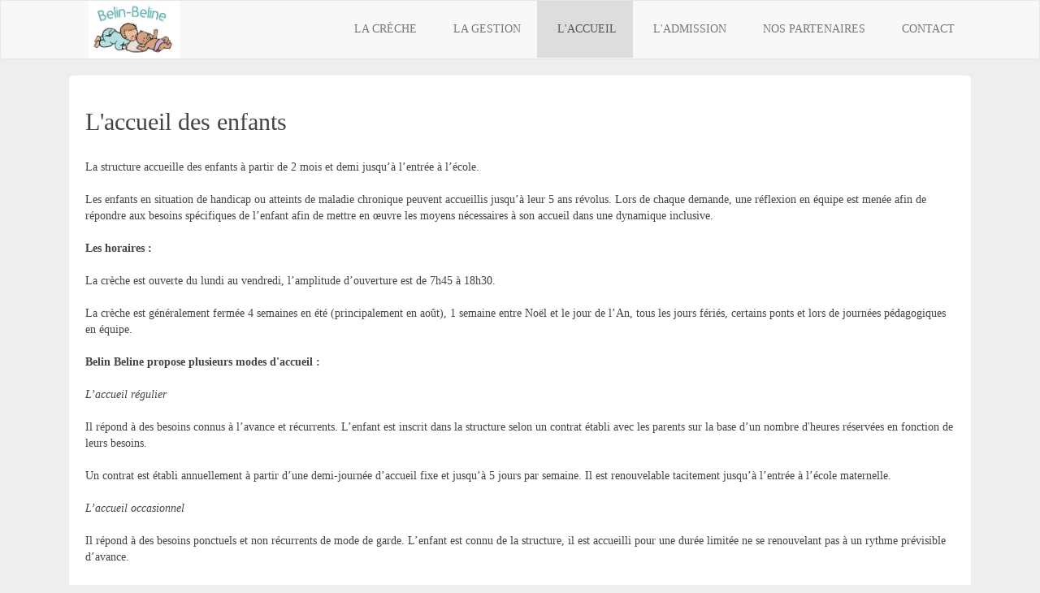

--- FILE ---
content_type: text/html; charset=UTF-8
request_url: https://www.belinbeline.fr/l-accueil/
body_size: 43708
content:

<!DOCTYPE html>
<html lang="en">
    <head>
    	<meta charset="UTF-8">
    	<meta http-equiv="X-UA-Compatible" content="IE=edge">
    	<meta name="viewport" content="width=device-width, initial-scale=1">

        <title>Belin Beline - L'accueil des enfants</title>
        <meta name="description" content="Site Web de la crèche Belin Beline sur la commune de Saint Genis les Ollières">
        <meta name="keywords" content="Crèche, Crèche associative, Belin Beline, Multi-Accueil, bébé, enfants, parents, bénévoles, association, peri-scolaire, ACEPP, mairie, PMI, CAF, MSA, Saint Genis les Ollières, EAJE, 69290">
 
        <link rel="stylesheet" href="https://maxcdn.bootstrapcdn.com/bootstrap/3.3.7/css/bootstrap.min.css" integrity="sha384-BVYiiSIFeK1dGmJRAkycuHAHRg32OmUcww7on3RYdg4Va+PmSTsz/K68vbdEjh4u" crossorigin="anonymous">

        <!-- Admin CSS -->
        
        <!-- Theme CSS -->
        <link rel="stylesheet" href="https://www.belinbeline.fr/themes/lightBlue/css/style.css">
    </head>

    <body>
                    
    	<nav class="navbar navbar-default">
    		<div class="container">
    			<div class="col-sm-2 text-center">
    				<div class="navbar-header">
    					<button type="button" class="navbar-toggle" data-toggle="collapse" data-target="#navMobile">&#9776;</button>
    					<a href="https://www.belinbeline.fr/">
    					    <img src="https://belinbeline.fr/data/files/belinbeline_html_681e596f856e8b7b.jpg" width="70%" height="70%" alt="Belin Beline">
    					    <!--<h1>Belin Beline</h1>-->
    					</a>
    				</div>
    			</div>
    			<div class="col-sm-10 text-center">
    				<div class="collapse navbar-collapse" id="navMobile">
    					<ul class="nav navbar-nav navbar-right">
                            <li class="nav-item ">
						<a class="nav-link" href="https://www.belinbeline.fr/la-crèche/">La crèche</a></li><li class="nav-item ">
						<a class="nav-link" href="https://www.belinbeline.fr/la-gestion/">La Gestion</a></li><li class="nav-item active ">
						<a class="nav-link" href="https://www.belinbeline.fr/l-accueil/">L'Accueil</a></li><li class="nav-item ">
						<a class="nav-link" href="https://www.belinbeline.fr/l-admission/">L'Admission</a></li><li class="nav-item ">
						<a class="nav-link" href="https://www.belinbeline.fr/nos-partenaires/">Nos Partenaires</a></li><li class="nav-item ">
						<a class="nav-link" href="https://www.belinbeline.fr/contact/">Contact</a></li>    
    					</ul>
    				</div>
    			</div>
    		</div>
    	</nav>
    
    	<div class="container">
    		<div class="col-xs-12 col-sm-12">
    			<div class="whiteBackground grayFont padding20 rounded5">
                    <h2>L'accueil des enfants</h2>
<br>
La structure accueille des enfants à partir de 2 mois et demi jusqu’à l’entrée à l’école.<br>
<br>
Les enfants en situation de handicap ou atteints de maladie chronique peuvent accueillis jusqu’à leur 5 ans révolus. Lors de chaque demande, une réflexion en équipe est menée afin de répondre aux besoins spécifiques de l’enfant afin de mettre en œuvre les moyens nécessaires à son accueil dans une dynamique inclusive.
<br><br>
<b>Les horaires :</b>
<br><br>
La crèche est ouverte du lundi au vendredi, l’amplitude d’ouverture est de 7h45 à 18h30.
<br><br>
La crèche est généralement fermée 4 semaines en été (principalement en août), 1 semaine entre Noël et le jour de l’An, tous les jours fériés, certains ponts et lors de journées pédagogiques en équipe.
<br><br>
<b>Belin Beline propose plusieurs modes d'accueil :</b>
<br><br>
<i>L’accueil régulier</i><br>
<br>
Il répond à des besoins connus à l’avance et récurrents. L’enfant est inscrit dans la structure selon un contrat établi avec les parents sur la base d’un nombre d'heures réservées en fonction de leurs besoins.<br>
<br>
Un contrat est établi annuellement à partir d’une demi-journée d’accueil fixe et jusqu’à 5 jours par semaine. Il est renouvelable tacitement jusqu’à l’entrée à l’école maternelle.<br>
<br>
<i>L’accueil occasionnel</i><br>
<br>
Il répond à des besoins ponctuels et non récurrents de mode de garde. L’enfant est connu de la structure, il est accueilli pour une durée limitée ne se renouvelant pas à un rythme prévisible d’avance.<br>
<br>
En fonction des places disponibles, cet accueil occasionnel pourra être proposé aux familles par anticipation voire le jour même. La durée minimale est fixée à 2 heures, afin de garantir un accueil de qualité.<br>
<br>
Nous accueillons également les enfants de 1ère année de maternelle lors des petites vacances scolaires, dans la limite des places disponibles.<br>
<br>
<i>L’accueil d’urgence</i><br>
<br>
Il s’agit dans la plupart des cas d’un enfant qui n’a jamais fréquenté la structure.<br>
<br>
C’est une place d’urgence sociale ou médicale. Ce type d’accueil peut être effectué à la demande de partenaires institutionnels, notamment les travailleurs sociaux. Dans ce cas, la famille peut bénéficier, selon les disponibilités précisées par la direction au jour le jour, d’une place à la crèche.
    			</div>
    		</div>
    		<!--<div class="col-xs-12 col-sm-4">
    			<div class="visible-xs spacer20"></div>
    			<div class="lightBlueBackground padding20 rounded5">
                    <p><img style="width: 100%; float: right;" src="[data-uri]" data-filename="belinbeline_html_681e596f856e8b7b.jpg" class="note-float-right"></p>
<br>
<br>
<p>Le Multi-Accueil Belin Beline est une crèche associative à gestion parentale sur la commune de Saint Genis les Ollières</p>    
    			</div>
    		</div>-->
    	</div>
    
    	<footer class="container-fluid">
    		<div class="padding20 text-right">
                ©2022 <a href="https://www.belinbeline.fr">belinbeline.fr</a> - <a href="mailto:contact@belinbeline.fr">contact@belinbeline.fr</a>    
    		</div>
    	</footer>
    
        <script src="https://code.jquery.com/jquery-1.12.4.min.js" integrity="sha384-nvAa0+6Qg9clwYCGGPpDQLVpLNn0fRaROjHqs13t4Ggj3Ez50XnGQqc/r8MhnRDZ" crossorigin="anonymous"></script>
        <script src="https://maxcdn.bootstrapcdn.com/bootstrap/3.3.7/js/bootstrap.min.js" integrity="sha384-Tc5IQib027qvyjSMfHjOMaLkfuWVxZxUPnCJA7l2mCWNIpG9mGCD8wGNIcPD7Txa" crossorigin="anonymous"></script>
            
    </body>
</html>


--- FILE ---
content_type: text/css
request_url: https://www.belinbeline.fr/themes/lightBlue/css/style.css
body_size: 393
content:
html {
	min-height: 100%;
	position: relative;
}

body {
	color: #000; //#fff;
	background: #eee;
	margin-bottom: 100px;
	font-family: Lucida Sans Unicode, Verdana;
}

a, a:hover {
	text-decoration: none;
	border-bottom: 1px dotted #fff;
}

h3 {margin: 0;}
*:focus {outline: none;}
.navbar-nav > .active a {
	color: #555 !important;
	background-color: #ddd !important;
}

.spacer20 {height: 20px;}
.padding20 {padding: 20px;}
.rounded5 {border-radius: 5px;}

.grayFont {color: #444;}
.lightBlueBackground {background: #77c1dd;}
.whiteBackground {background: #fff;}

ul.nav.navbar-nav.navbar-right li a:hover, ul.nav.navbar-nav.navbar-right li.active a {
	border: 0;
	border-radius: 0;
	background-color: #77c1dd;
}

.navbar a h1 {color: #777;}

.navbar li a {
	border: 0;
	display: block;
	text-transform: uppercase;
	padding: 25px 20px 25px 25px;
}


footer a, footer a:hover, .navbar a {
	color: #fff;
	text-decoration: none;
	border-bottom: 1px dotted #fff;
}

footer {
	bottom: 0;
	width: 100%;
	position: absolute;
	background: #77c1dd;
}